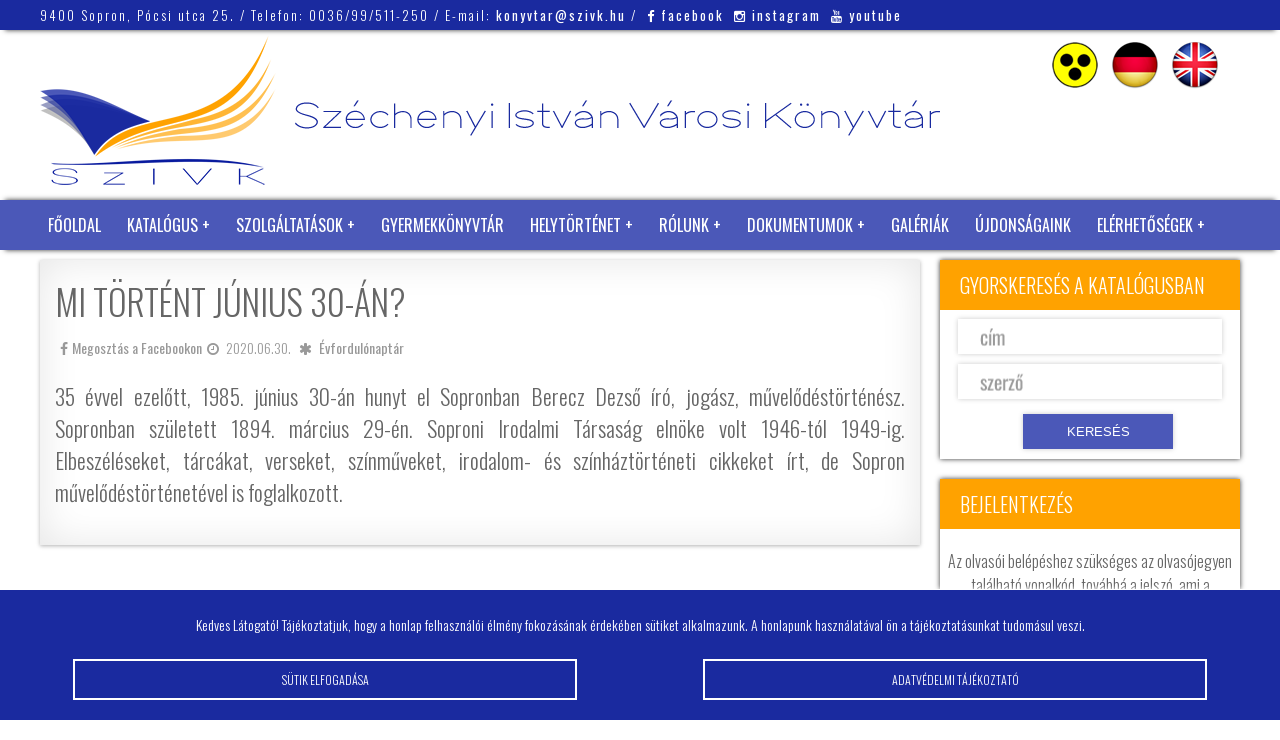

--- FILE ---
content_type: text/html; charset=UTF-8
request_url: https://www.szivk.hu/mi-tortent-junius-30-an-4/
body_size: 11390
content:
 
 

<!DOCTYPE html PUBLIC "-//W3C//DTD XHTML 1.0 Transitional//EN" "http://www.w3.org/TR/xhtml1/DTD/xhtml1-transitional.dtd">
<html xmlns="http://www.w3.org/1999/xhtml">
<head>
<title>Mi történt június 30-án? &#8211;  Széchenyi István Városi Könyvtár SOPRON</title>
<meta http-equiv="Content-Type" content="text/html; charset=utf-8" />
<meta name="description" content="35 évvel ezelőtt, 1985. június 30-án hunyt el Sopronban Berecz Dezső író, jogász, művelődéstörténész. Sopronban született 1894. március 29-én. Soproni Irodalmi Társaság elnöke volt 1946-tól 1949-ig. Elbeszéléseket, tárcákat, verseket, színműveket, irodalom- és színháztörténeti cikkeket írt," />
<meta name="viewport" content="width=device-width, initial-scale=1.0"/>
<meta name="theme-color" content="#1A2A9F"/>
<meta name="msapplication-navbutton-color" content="#1A2A9F"/>
<meta name="apple-mobile-web-app-status-bar-style" content="#1A2A9F"/>
<meta http-equiv="Cache-Control" content="no-cache, no-store, must-revalidate" />
<meta http-equiv="Pragma" content="no-cache" />
<meta http-equiv="Expires" content="0" />
<meta name="Content-Language" content="hu" />
<link rel="shortcut icon" href="https://www.szivk.hu/wp-content/themes/szivk.hu/images/favicon.ico" />
<link rel="icon" href="https://www.szivk.hu/wp-content/themes/szivk.hu/images/favicon.ico" />
<link id="style-link" rel="stylesheet" href="https://www.szivk.hu/wp-content/themes/szivk.hu/style.css">
<script type="text/javascript">
        // Function to set the stylesheet based on the user preference stored in a cookie
        function setStylesheet() {
            var stylesheet = document.getElementById("style-link");
            var preferredStyle = getCookie("preferredStyle");

            if (preferredStyle === "akadalymentes") {
                stylesheet.href = "https://www.szivk.hu/wp-content/themes/szivk.hu/akadalymentes.css";
            } else {
                stylesheet.href = "https://www.szivk.hu/wp-content/themes/szivk.hu/style.css";
            }
        }

        // Function to get the value of a cookie
        function getCookie(name) {
            var value = "; " + document.cookie;
            var parts = value.split("; " + name + "=");
            if (parts.length === 2) return parts.pop().split(";").shift();
        }

        // Call the function to set the stylesheet on page load
        setStylesheet();

function changeStylesheet() {
    var preferredStyle = getCookie("preferredStyle");

    // If the preferred style is currently akadalymentes, switch to default style
    if (preferredStyle === "akadalymentes") {
        document.cookie = "preferredStyle=; expires=Thu, 01 Jan 1970 00:00:00 UTC; path=/;";
    } else {
        // Otherwise, switch to akadalymentes style
        document.cookie = "preferredStyle=akadalymentes; expires=Fri, 31 Dec 9999 23:59:59 GMT; path=/;";
    }

    // Update the stylesheet
    setStylesheet();
}

</script>
<script type="text/javascript" src="https://code.jquery.com/jquery-latest.js"></script>
<script type="text/javascript" src="https://www.szivk.hu/wp-content/themes/szivk.hu/js/waypoints.min.js"></script>
<script type="text/javascript" src="https://www.szivk.hu/wp-content/themes/szivk.hu/js/jquery.counterup.min.js"></script>
<script type="text/javascript">
    jQuery(document).ready(function( $ ) {
        $('.counter_elem_num').counterUp({
            delay: 10,
            time: 1000
        });
    });
</script>


<meta property="og:url" content="https://www.szivk.hu/mi-tortent-junius-30-an-4/"/>
<meta property="og:title" content="Mi történt június 30-án?" />
<meta property="og:description" content="35 évvel ezelőtt, 1985. június 30-án hunyt el Sopronban Berecz Dezső író, jogász, művelődéstörténész. Sopronban született 1894. március 29-én. Soproni Irodalmi Társaság elnöke volt 1946-tól 1949-ig. Elbeszéléseket, tárcákat, verseket, színműveket, irodalom- és színháztörténeti cikkeket írt," />
<meta property="og:type" content="article" />
<meta property="og:image" content="https://www.szivk.hu/wp-content/themes/szivk.hu/images/empty.jpg" />


<meta name='robots' content='max-image-preview:large' />
<link rel='dns-prefetch' href='//cdn.jsdelivr.net' />
<link rel="alternate" title="oEmbed (JSON)" type="application/json+oembed" href="https://www.szivk.hu/wp-json/oembed/1.0/embed?url=https%3A%2F%2Fwww.szivk.hu%2Fmi-tortent-junius-30-an-4%2F" />
<link rel="alternate" title="oEmbed (XML)" type="text/xml+oembed" href="https://www.szivk.hu/wp-json/oembed/1.0/embed?url=https%3A%2F%2Fwww.szivk.hu%2Fmi-tortent-junius-30-an-4%2F&#038;format=xml" />
<style id='wp-img-auto-sizes-contain-inline-css' type='text/css'>
img:is([sizes=auto i],[sizes^="auto," i]){contain-intrinsic-size:3000px 1500px}
/*# sourceURL=wp-img-auto-sizes-contain-inline-css */
</style>
<style id='wp-block-library-inline-css' type='text/css'>
:root{--wp-block-synced-color:#7a00df;--wp-block-synced-color--rgb:122,0,223;--wp-bound-block-color:var(--wp-block-synced-color);--wp-editor-canvas-background:#ddd;--wp-admin-theme-color:#007cba;--wp-admin-theme-color--rgb:0,124,186;--wp-admin-theme-color-darker-10:#006ba1;--wp-admin-theme-color-darker-10--rgb:0,107,160.5;--wp-admin-theme-color-darker-20:#005a87;--wp-admin-theme-color-darker-20--rgb:0,90,135;--wp-admin-border-width-focus:2px}@media (min-resolution:192dpi){:root{--wp-admin-border-width-focus:1.5px}}.wp-element-button{cursor:pointer}:root .has-very-light-gray-background-color{background-color:#eee}:root .has-very-dark-gray-background-color{background-color:#313131}:root .has-very-light-gray-color{color:#eee}:root .has-very-dark-gray-color{color:#313131}:root .has-vivid-green-cyan-to-vivid-cyan-blue-gradient-background{background:linear-gradient(135deg,#00d084,#0693e3)}:root .has-purple-crush-gradient-background{background:linear-gradient(135deg,#34e2e4,#4721fb 50%,#ab1dfe)}:root .has-hazy-dawn-gradient-background{background:linear-gradient(135deg,#faaca8,#dad0ec)}:root .has-subdued-olive-gradient-background{background:linear-gradient(135deg,#fafae1,#67a671)}:root .has-atomic-cream-gradient-background{background:linear-gradient(135deg,#fdd79a,#004a59)}:root .has-nightshade-gradient-background{background:linear-gradient(135deg,#330968,#31cdcf)}:root .has-midnight-gradient-background{background:linear-gradient(135deg,#020381,#2874fc)}:root{--wp--preset--font-size--normal:16px;--wp--preset--font-size--huge:42px}.has-regular-font-size{font-size:1em}.has-larger-font-size{font-size:2.625em}.has-normal-font-size{font-size:var(--wp--preset--font-size--normal)}.has-huge-font-size{font-size:var(--wp--preset--font-size--huge)}.has-text-align-center{text-align:center}.has-text-align-left{text-align:left}.has-text-align-right{text-align:right}.has-fit-text{white-space:nowrap!important}#end-resizable-editor-section{display:none}.aligncenter{clear:both}.items-justified-left{justify-content:flex-start}.items-justified-center{justify-content:center}.items-justified-right{justify-content:flex-end}.items-justified-space-between{justify-content:space-between}.screen-reader-text{border:0;clip-path:inset(50%);height:1px;margin:-1px;overflow:hidden;padding:0;position:absolute;width:1px;word-wrap:normal!important}.screen-reader-text:focus{background-color:#ddd;clip-path:none;color:#444;display:block;font-size:1em;height:auto;left:5px;line-height:normal;padding:15px 23px 14px;text-decoration:none;top:5px;width:auto;z-index:100000}html :where(.has-border-color){border-style:solid}html :where([style*=border-top-color]){border-top-style:solid}html :where([style*=border-right-color]){border-right-style:solid}html :where([style*=border-bottom-color]){border-bottom-style:solid}html :where([style*=border-left-color]){border-left-style:solid}html :where([style*=border-width]){border-style:solid}html :where([style*=border-top-width]){border-top-style:solid}html :where([style*=border-right-width]){border-right-style:solid}html :where([style*=border-bottom-width]){border-bottom-style:solid}html :where([style*=border-left-width]){border-left-style:solid}html :where(img[class*=wp-image-]){height:auto;max-width:100%}:where(figure){margin:0 0 1em}html :where(.is-position-sticky){--wp-admin--admin-bar--position-offset:var(--wp-admin--admin-bar--height,0px)}@media screen and (max-width:600px){html :where(.is-position-sticky){--wp-admin--admin-bar--position-offset:0px}}

/*# sourceURL=wp-block-library-inline-css */
</style><style id='global-styles-inline-css' type='text/css'>
:root{--wp--preset--aspect-ratio--square: 1;--wp--preset--aspect-ratio--4-3: 4/3;--wp--preset--aspect-ratio--3-4: 3/4;--wp--preset--aspect-ratio--3-2: 3/2;--wp--preset--aspect-ratio--2-3: 2/3;--wp--preset--aspect-ratio--16-9: 16/9;--wp--preset--aspect-ratio--9-16: 9/16;--wp--preset--color--black: #000000;--wp--preset--color--cyan-bluish-gray: #abb8c3;--wp--preset--color--white: #ffffff;--wp--preset--color--pale-pink: #f78da7;--wp--preset--color--vivid-red: #cf2e2e;--wp--preset--color--luminous-vivid-orange: #ff6900;--wp--preset--color--luminous-vivid-amber: #fcb900;--wp--preset--color--light-green-cyan: #7bdcb5;--wp--preset--color--vivid-green-cyan: #00d084;--wp--preset--color--pale-cyan-blue: #8ed1fc;--wp--preset--color--vivid-cyan-blue: #0693e3;--wp--preset--color--vivid-purple: #9b51e0;--wp--preset--gradient--vivid-cyan-blue-to-vivid-purple: linear-gradient(135deg,rgb(6,147,227) 0%,rgb(155,81,224) 100%);--wp--preset--gradient--light-green-cyan-to-vivid-green-cyan: linear-gradient(135deg,rgb(122,220,180) 0%,rgb(0,208,130) 100%);--wp--preset--gradient--luminous-vivid-amber-to-luminous-vivid-orange: linear-gradient(135deg,rgb(252,185,0) 0%,rgb(255,105,0) 100%);--wp--preset--gradient--luminous-vivid-orange-to-vivid-red: linear-gradient(135deg,rgb(255,105,0) 0%,rgb(207,46,46) 100%);--wp--preset--gradient--very-light-gray-to-cyan-bluish-gray: linear-gradient(135deg,rgb(238,238,238) 0%,rgb(169,184,195) 100%);--wp--preset--gradient--cool-to-warm-spectrum: linear-gradient(135deg,rgb(74,234,220) 0%,rgb(151,120,209) 20%,rgb(207,42,186) 40%,rgb(238,44,130) 60%,rgb(251,105,98) 80%,rgb(254,248,76) 100%);--wp--preset--gradient--blush-light-purple: linear-gradient(135deg,rgb(255,206,236) 0%,rgb(152,150,240) 100%);--wp--preset--gradient--blush-bordeaux: linear-gradient(135deg,rgb(254,205,165) 0%,rgb(254,45,45) 50%,rgb(107,0,62) 100%);--wp--preset--gradient--luminous-dusk: linear-gradient(135deg,rgb(255,203,112) 0%,rgb(199,81,192) 50%,rgb(65,88,208) 100%);--wp--preset--gradient--pale-ocean: linear-gradient(135deg,rgb(255,245,203) 0%,rgb(182,227,212) 50%,rgb(51,167,181) 100%);--wp--preset--gradient--electric-grass: linear-gradient(135deg,rgb(202,248,128) 0%,rgb(113,206,126) 100%);--wp--preset--gradient--midnight: linear-gradient(135deg,rgb(2,3,129) 0%,rgb(40,116,252) 100%);--wp--preset--font-size--small: 13px;--wp--preset--font-size--medium: 20px;--wp--preset--font-size--large: 36px;--wp--preset--font-size--x-large: 42px;--wp--preset--spacing--20: 0.44rem;--wp--preset--spacing--30: 0.67rem;--wp--preset--spacing--40: 1rem;--wp--preset--spacing--50: 1.5rem;--wp--preset--spacing--60: 2.25rem;--wp--preset--spacing--70: 3.38rem;--wp--preset--spacing--80: 5.06rem;--wp--preset--shadow--natural: 6px 6px 9px rgba(0, 0, 0, 0.2);--wp--preset--shadow--deep: 12px 12px 50px rgba(0, 0, 0, 0.4);--wp--preset--shadow--sharp: 6px 6px 0px rgba(0, 0, 0, 0.2);--wp--preset--shadow--outlined: 6px 6px 0px -3px rgb(255, 255, 255), 6px 6px rgb(0, 0, 0);--wp--preset--shadow--crisp: 6px 6px 0px rgb(0, 0, 0);}:where(.is-layout-flex){gap: 0.5em;}:where(.is-layout-grid){gap: 0.5em;}body .is-layout-flex{display: flex;}.is-layout-flex{flex-wrap: wrap;align-items: center;}.is-layout-flex > :is(*, div){margin: 0;}body .is-layout-grid{display: grid;}.is-layout-grid > :is(*, div){margin: 0;}:where(.wp-block-columns.is-layout-flex){gap: 2em;}:where(.wp-block-columns.is-layout-grid){gap: 2em;}:where(.wp-block-post-template.is-layout-flex){gap: 1.25em;}:where(.wp-block-post-template.is-layout-grid){gap: 1.25em;}.has-black-color{color: var(--wp--preset--color--black) !important;}.has-cyan-bluish-gray-color{color: var(--wp--preset--color--cyan-bluish-gray) !important;}.has-white-color{color: var(--wp--preset--color--white) !important;}.has-pale-pink-color{color: var(--wp--preset--color--pale-pink) !important;}.has-vivid-red-color{color: var(--wp--preset--color--vivid-red) !important;}.has-luminous-vivid-orange-color{color: var(--wp--preset--color--luminous-vivid-orange) !important;}.has-luminous-vivid-amber-color{color: var(--wp--preset--color--luminous-vivid-amber) !important;}.has-light-green-cyan-color{color: var(--wp--preset--color--light-green-cyan) !important;}.has-vivid-green-cyan-color{color: var(--wp--preset--color--vivid-green-cyan) !important;}.has-pale-cyan-blue-color{color: var(--wp--preset--color--pale-cyan-blue) !important;}.has-vivid-cyan-blue-color{color: var(--wp--preset--color--vivid-cyan-blue) !important;}.has-vivid-purple-color{color: var(--wp--preset--color--vivid-purple) !important;}.has-black-background-color{background-color: var(--wp--preset--color--black) !important;}.has-cyan-bluish-gray-background-color{background-color: var(--wp--preset--color--cyan-bluish-gray) !important;}.has-white-background-color{background-color: var(--wp--preset--color--white) !important;}.has-pale-pink-background-color{background-color: var(--wp--preset--color--pale-pink) !important;}.has-vivid-red-background-color{background-color: var(--wp--preset--color--vivid-red) !important;}.has-luminous-vivid-orange-background-color{background-color: var(--wp--preset--color--luminous-vivid-orange) !important;}.has-luminous-vivid-amber-background-color{background-color: var(--wp--preset--color--luminous-vivid-amber) !important;}.has-light-green-cyan-background-color{background-color: var(--wp--preset--color--light-green-cyan) !important;}.has-vivid-green-cyan-background-color{background-color: var(--wp--preset--color--vivid-green-cyan) !important;}.has-pale-cyan-blue-background-color{background-color: var(--wp--preset--color--pale-cyan-blue) !important;}.has-vivid-cyan-blue-background-color{background-color: var(--wp--preset--color--vivid-cyan-blue) !important;}.has-vivid-purple-background-color{background-color: var(--wp--preset--color--vivid-purple) !important;}.has-black-border-color{border-color: var(--wp--preset--color--black) !important;}.has-cyan-bluish-gray-border-color{border-color: var(--wp--preset--color--cyan-bluish-gray) !important;}.has-white-border-color{border-color: var(--wp--preset--color--white) !important;}.has-pale-pink-border-color{border-color: var(--wp--preset--color--pale-pink) !important;}.has-vivid-red-border-color{border-color: var(--wp--preset--color--vivid-red) !important;}.has-luminous-vivid-orange-border-color{border-color: var(--wp--preset--color--luminous-vivid-orange) !important;}.has-luminous-vivid-amber-border-color{border-color: var(--wp--preset--color--luminous-vivid-amber) !important;}.has-light-green-cyan-border-color{border-color: var(--wp--preset--color--light-green-cyan) !important;}.has-vivid-green-cyan-border-color{border-color: var(--wp--preset--color--vivid-green-cyan) !important;}.has-pale-cyan-blue-border-color{border-color: var(--wp--preset--color--pale-cyan-blue) !important;}.has-vivid-cyan-blue-border-color{border-color: var(--wp--preset--color--vivid-cyan-blue) !important;}.has-vivid-purple-border-color{border-color: var(--wp--preset--color--vivid-purple) !important;}.has-vivid-cyan-blue-to-vivid-purple-gradient-background{background: var(--wp--preset--gradient--vivid-cyan-blue-to-vivid-purple) !important;}.has-light-green-cyan-to-vivid-green-cyan-gradient-background{background: var(--wp--preset--gradient--light-green-cyan-to-vivid-green-cyan) !important;}.has-luminous-vivid-amber-to-luminous-vivid-orange-gradient-background{background: var(--wp--preset--gradient--luminous-vivid-amber-to-luminous-vivid-orange) !important;}.has-luminous-vivid-orange-to-vivid-red-gradient-background{background: var(--wp--preset--gradient--luminous-vivid-orange-to-vivid-red) !important;}.has-very-light-gray-to-cyan-bluish-gray-gradient-background{background: var(--wp--preset--gradient--very-light-gray-to-cyan-bluish-gray) !important;}.has-cool-to-warm-spectrum-gradient-background{background: var(--wp--preset--gradient--cool-to-warm-spectrum) !important;}.has-blush-light-purple-gradient-background{background: var(--wp--preset--gradient--blush-light-purple) !important;}.has-blush-bordeaux-gradient-background{background: var(--wp--preset--gradient--blush-bordeaux) !important;}.has-luminous-dusk-gradient-background{background: var(--wp--preset--gradient--luminous-dusk) !important;}.has-pale-ocean-gradient-background{background: var(--wp--preset--gradient--pale-ocean) !important;}.has-electric-grass-gradient-background{background: var(--wp--preset--gradient--electric-grass) !important;}.has-midnight-gradient-background{background: var(--wp--preset--gradient--midnight) !important;}.has-small-font-size{font-size: var(--wp--preset--font-size--small) !important;}.has-medium-font-size{font-size: var(--wp--preset--font-size--medium) !important;}.has-large-font-size{font-size: var(--wp--preset--font-size--large) !important;}.has-x-large-font-size{font-size: var(--wp--preset--font-size--x-large) !important;}
/*# sourceURL=global-styles-inline-css */
</style>

<style id='classic-theme-styles-inline-css' type='text/css'>
/*! This file is auto-generated */
.wp-block-button__link{color:#fff;background-color:#32373c;border-radius:9999px;box-shadow:none;text-decoration:none;padding:calc(.667em + 2px) calc(1.333em + 2px);font-size:1.125em}.wp-block-file__button{background:#32373c;color:#fff;text-decoration:none}
/*# sourceURL=/wp-includes/css/classic-themes.min.css */
</style>
<link rel='stylesheet' id='twdcbpw-css' href='https://www.szivk.hu/wp-content/plugins/twd-cookie-based-popup-window/twd-cookie-based-popup-window.css?ver=bfe4fd66731fbaf5f222c8f619b6e5f3' type='text/css' media='all' />
<link rel='stylesheet' id='fancybox-css-css' href='https://cdn.jsdelivr.net/gh/fancyapps/fancybox@3.5.7/dist/jquery.fancybox.min.css?ver=bfe4fd66731fbaf5f222c8f619b6e5f3' type='text/css' media='all' />
<link rel='stylesheet' id='twdscb-css' href='https://www.szivk.hu/wp-content/plugins/twd-simple-cookie-bar/twd-simple-cookie-bar.css?ver=bfe4fd66731fbaf5f222c8f619b6e5f3' type='text/css' media='all' />
<link rel='stylesheet' id='wp-pagenavi-css' href='https://www.szivk.hu/wp-content/plugins/wp-pagenavi/pagenavi-css.css?ver=2.70' type='text/css' media='all' />
<script type="text/javascript" src="https://www.szivk.hu/wp-includes/js/jquery/jquery.min.js?ver=3.7.1" id="jquery-core-js"></script>
<script type="text/javascript" src="https://www.szivk.hu/wp-includes/js/jquery/jquery-migrate.min.js?ver=3.4.1" id="jquery-migrate-js"></script>
<link rel="https://api.w.org/" href="https://www.szivk.hu/wp-json/" /><link rel="alternate" title="JSON" type="application/json" href="https://www.szivk.hu/wp-json/wp/v2/posts/87305" /><link rel="EditURI" type="application/rsd+xml" title="RSD" href="https://www.szivk.hu/xmlrpc.php?rsd" />
<link rel="canonical" href="https://www.szivk.hu/mi-tortent-junius-30-an-4/" />
<link rel='shortlink' href='https://www.szivk.hu/?p=87305' />
<script type="text/javascript">
$(document).ready(function(){
    $("#twd_popup_window").cookieBar()
}),
$.fn.cookieBar=function(a){
    var b=$.extend({
        closeButton: "none",
        hideOnClose: !0,
        secure: !1,
        path: "/",
        domain: "",
        name: "szivkhu",
        expiresSeconds: 1 // Assume this value is now in seconds
    }, a);
    
    return this.each(function(){
        var a = $(this);
        a.hide();
        "none" == b.closeButton && (a.append(""), $.extend(b, {closeButton: ".close"}));
        "hide" != $.cookie(b.name) && a.show();
        a.find(b.closeButton).click(function(){
            if (b.hideOnClose) a.hide();
            var expiresDate = new Date();
            expiresDate.setTime(expiresDate.getTime() + (b.expiresSeconds * 1000)); // Convert seconds to milliseconds
            $.cookie(b.name, "hide", {path: b.path, secure: b.secure, domain: b.domain, expires: expiresDate});
            a.trigger("close");
            return !1;
        });
    });
},
function($){
    $.cookie = function(e, b, a){
        if (arguments.length > 1 && (!/Object/.test(Object.prototype.toString.call(b)) || null == b)){
            if (a = $.extend({}, a), null == b && (a.expires = -1), "number" == typeof a.expires){
                var i = a.expires,
                    f = a.expires = new Date;
                f.setTime(f.getTime() + i); // Use setTime instead of setDate for milliseconds
            }
            return b = String(b), document.cookie = [
                encodeURIComponent(e), "=", a.raw ? b : encodeURIComponent(b),
                a.expires ? "; expires=" + a.expires.toUTCString() : "",
                a.path ? "; path=" + a.path : "",
                a.domain ? "; domain=" + a.domain : "",
                a.secure ? "; secure" : ""
            ].join("");
        }
        for (var c, g = (a = b || {}).raw ? function(a){return a} : decodeURIComponent, h = document.cookie.split("; "), d = 0; c = h[d] && h[d].split("="); d++)
            if (g(c[0]) === e) return g(c[1] || "");
        return null;
    }
}(jQuery);
</script>
<style type="text/css">
#twd_popup_window {
	background-color: #2276bf;
	color: #ffffff;
}
.close {border: 1px solid #ffffff}
.close:before, .close:after {background-color: #ffffff}
</style>
<script type="text/javascript">
  jQuery(document).ready(function($) {
    function hideCookieBar() {
      $("#twd_cookie_bar").hide();
      $.cookie('twdscb', 'hide', { path: '/', expires: 30 });
    }

    if ($.cookie('twdscb') !== 'hide') {
      $("#twd_cookie_bar").show();
    }

    $("#twd_cookie_bar .twd_cookie_bar_close").click(function() {
      hideCookieBar();
    });

    $("#twd_cookie_bar .twd_cookie_bar_button").click(function() {
      hideCookieBar();
    });
  });

  (function($) {
    $.cookie = function(name, value, options) {
      if (typeof value !== 'undefined') {
        options = options || {};
        if (value === null) {
          value = '';
          options.expires = -1;
        }
        var expires = '';
        if (options.expires && (typeof options.expires === 'number' || options.expires.toUTCString)) {
          var date;
          if (typeof options.expires === 'number') {
            date = new Date();
            date.setTime(date.getTime() + (options.expires * 24 * 60 * 60 * 1000));
          } else {
            date = options.expires;
          }
          expires = '; expires=' + date.toUTCString();
        }
        var path = options.path ? '; path=' + options.path : '';
        var domain = options.domain ? '; domain=' + options.domain : '';
        var secure = options.secure ? '; secure' : '';
        document.cookie = [name, '=', encodeURIComponent(value), expires, path, domain, secure].join('');
      } else {
        var cookieValue = null;
        if (document.cookie && document.cookie !== '') {
          var cookies = document.cookie.split(';');
          for (var i = 0; i < cookies.length; i++) {
            var cookie = $.trim(cookies[i]);
            if (cookie.substring(0, name.length + 1) === (name + '=')) {
              cookieValue = decodeURIComponent(cookie.substring(name.length + 1));
              break;
            }
          }
        }
        return cookieValue;
      }
    };
  })(jQuery);
</script>
<style type="text/css">
  #twd_cookie_bar {
    display: none; /* Add this line to hide the cookie bar by default */
    background-color: #1a2a9f;
    color: #ffffff;
    border-top: 1px solid #ffffff;
    box-shadow: 0 -5px 5px -5px #ffffff;
  }
  .twd_cookie_bar_button {
    color: #ffffff;
    border: 2px solid #ffffff;
  }
  .twd_cookie_bar_button:nth-of-type(1):before,
  .twd_cookie_bar_button:nth-of-type(1):after,
  .twd_cookie_bar_button:nth-of-type(1) .inner:before,
  .twd_cookie_bar_button:nth-of-type(1) .inner:after,
  .twd_cookie_bar_button:nth-of-type(2):before,
  .twd_cookie_bar_button:nth-of-type(2):after,
  .twd_cookie_bar_button:nth-of-type(2) .inner:before,
  .twd_cookie_bar_button:nth-of-type(2) .inner:after,
  .twd_cookie_bar_button:nth-of-type(3):before,
  .twd_cookie_bar_button:nth-of-type(3):after,
  .twd_cookie_bar_button:nth-of-type(3) .inner:before,
  .twd_cookie_bar_button:nth-of-type(3) .inner:after {
    background-color: #ffffff;
  }
</style>
<!-- Analytics by WP Statistics - https://wp-statistics.com -->
</head>

<body>
<div id="top"></div>


<div class="mobil">
<div id="mobil-menu-toggle"><a href="https://www.szivk.hu"><img src="https://www.szivk.hu/wp-content/themes/szivk.hu/images/mobillogo.png"  alt="" /></a>

<div id="menu-toggle">Menu</div>
<ul id="navigation">
<li id="menu-item-58238" class="menu-item menu-item-type-custom menu-item-object-custom menu-item-home menu-item-58238"><a href="http://www.szivk.hu/">Főoldal</a></li>
<li id="menu-item-58239" class="menu-item menu-item-type-custom menu-item-object-custom menu-item-has-children menu-item-58239"><a href="#">Katalógus</a>
<ul class="sub-menu">
	<li id="menu-item-58240" class="menu-item menu-item-type-custom menu-item-object-custom menu-item-58240"><a target="_blank" href="https://katalogus.szivk.hu/">SZIVK katalógus</a></li>
	<li id="menu-item-64954" class="menu-item menu-item-type-post_type menu-item-object-page menu-item-64954"><a href="https://www.szivk.hu/adatbazisok/">Adatbázisok az interneten</a></li>
</ul>
</li>
<li id="menu-item-58248" class="menu-item menu-item-type-post_type menu-item-object-page menu-item-has-children menu-item-58248"><a href="https://www.szivk.hu/szolgaltatasaink/">Szolgáltatások</a>
<ul class="sub-menu">
	<li id="menu-item-58249" class="menu-item menu-item-type-post_type menu-item-object-page menu-item-58249"><a href="https://www.szivk.hu/szolgaltatasaink/konyvtari-dijak-es-szolgaltatasok/">Könyvtári díjak és szolgáltatások</a></li>
	<li id="menu-item-92964" class="menu-item menu-item-type-post_type menu-item-object-page menu-item-92964"><a href="https://www.szivk.hu/szolgaltatasaink/letoltheto-konyvtarismerteto/">Letölthető könyvtárismertető</a></li>
	<li id="menu-item-111081" class="menu-item menu-item-type-custom menu-item-object-custom menu-item-111081"><a target="_blank" href="https://ifi.szivk.hu/">Ifjúsági Könyvtár</a></li>
	<li id="menu-item-58246" class="menu-item menu-item-type-post_type menu-item-object-page menu-item-privacy-policy menu-item-58246"><a rel="privacy-policy" href="https://www.szivk.hu/a-konyvtar/szabalyzatok/">Szabályzatok</a></li>
	<li id="menu-item-116537" class="menu-item menu-item-type-post_type menu-item-object-page menu-item-116537"><a href="https://www.szivk.hu/szolgaltatasaink/javaslat/">Beszerzési javaslat könyvtárunk állományában nem található könyvekre</a></li>
</ul>
</li>
<li id="menu-item-58257" class="menu-item menu-item-type-custom menu-item-object-custom menu-item-58257"><a target="_blank" href="http://ifi.szivk.hu/">Gyermekkönyvtár</a></li>
<li id="menu-item-58258" class="menu-item menu-item-type-custom menu-item-object-custom menu-item-has-children menu-item-58258"><a href="#">Helytörténet</a>
<ul class="sub-menu">
	<li id="menu-item-58259" class="menu-item menu-item-type-taxonomy menu-item-object-category current-post-ancestor current-menu-parent current-post-parent menu-item-58259"><a href="https://www.szivk.hu/category/evfordulonaptar/">Évfordulók</a></li>
	<li id="menu-item-66617" class="menu-item menu-item-type-taxonomy menu-item-object-category menu-item-66617"><a href="https://www.szivk.hu/category/helytortenet-nevtar/">Névtár</a></li>
	<li id="menu-item-97020" class="menu-item menu-item-type-post_type menu-item-object-page menu-item-97020"><a href="https://www.szivk.hu/online-konyvtar/sopron-dijazottai/">Sopron város díszpolgárai</a></li>
	<li id="menu-item-64941" class="menu-item menu-item-type-post_type menu-item-object-page menu-item-64941"><a href="https://www.szivk.hu/online-konyvtar/muzealis-konyvek/">Muzeális könyvek</a></li>
	<li id="menu-item-99097" class="menu-item menu-item-type-post_type menu-item-object-page menu-item-99097"><a href="https://www.szivk.hu/helyorteneti-folyoiratok/">Helytörténeti folyóiratok</a></li>
	<li id="menu-item-80960" class="menu-item menu-item-type-post_type menu-item-object-page menu-item-80960"><a href="https://www.szivk.hu/online-konyvtar/onkormanyzati-lapok/">Önkormányzati Lapok</a></li>
	<li id="menu-item-64944" class="menu-item menu-item-type-post_type menu-item-object-page menu-item-64944"><a href="https://www.szivk.hu/online-konyvtar/helytorteneti-orak/">Helytörténeti órák</a></li>
	<li id="menu-item-90074" class="menu-item menu-item-type-post_type menu-item-object-page menu-item-90074"><a href="https://www.szivk.hu/csaladfakutatas/">Családfakutatás</a></li>
	<li id="menu-item-102519" class="menu-item menu-item-type-post_type menu-item-object-page menu-item-102519"><a href="https://www.szivk.hu/ajanlo-a-jaras-varosainak-falvainak-kutatasahoz/">Irodalom ajánló a járás városainak, falvainak kutatásához</a></li>
	<li id="menu-item-76809" class="menu-item menu-item-type-post_type menu-item-object-page menu-item-76809"><a href="https://www.szivk.hu/online-konyvtar/helytorteneti-orak/mondja-el-velemenyet/">Mondja el véleményét!</a></li>
</ul>
</li>
<li id="menu-item-58262" class="menu-item menu-item-type-post_type menu-item-object-page menu-item-has-children menu-item-58262"><a href="https://www.szivk.hu/a-konyvtar/">Rólunk</a>
<ul class="sub-menu">
	<li id="menu-item-58263" class="menu-item menu-item-type-post_type menu-item-object-page menu-item-58263"><a href="https://www.szivk.hu/a-konyvtar/a-konyvtar-tortenete/">A könyvtár története</a></li>
	<li id="menu-item-58269" class="menu-item menu-item-type-post_type menu-item-object-page menu-item-58269"><a href="https://www.szivk.hu/a-konyvtar/nevadonkrol/">Névadónkról</a></li>
	<li id="menu-item-58265" class="menu-item menu-item-type-post_type menu-item-object-page menu-item-58265"><a href="https://www.szivk.hu/a-konyvtar/reszlegeink/">Részlegeink</a></li>
	<li id="menu-item-58267" class="menu-item menu-item-type-post_type menu-item-object-page menu-item-58267"><a href="https://www.szivk.hu/a-konyvtar/konyvtari-alapitvany/">Széchenyi István Könyvtári Alapítvány</a></li>
</ul>
</li>
<li id="menu-item-71742" class="menu-item menu-item-type-post_type menu-item-object-page menu-item-has-children menu-item-71742"><a href="https://www.szivk.hu/kozerdeku-adatok/">Dokumentumok</a>
<ul class="sub-menu">
	<li id="menu-item-71849" class="menu-item menu-item-type-post_type menu-item-object-page menu-item-71849"><a href="https://www.szivk.hu/kozerdeku-adatok/gazdalkodasi-adatok/">Gazdálkodási adatok</a></li>
	<li id="menu-item-71850" class="menu-item menu-item-type-post_type menu-item-object-page menu-item-71850"><a href="https://www.szivk.hu/kozerdeku-adatok/tevekenysegre-mukodesre-vonatkozo-adatok/">Tevékenységre, működésre vonatkozó dokumentumok</a></li>
</ul>
</li>
<li id="menu-item-65588" class="menu-item menu-item-type-taxonomy menu-item-object-category menu-item-65588"><a href="https://www.szivk.hu/category/galeria/">Galériák</a></li>
<li id="menu-item-64953" class="menu-item menu-item-type-post_type menu-item-object-page menu-item-64953"><a href="https://www.szivk.hu/uj-beszerzeseink/">Újdonságaink</a></li>
<li id="menu-item-58255" class="menu-item menu-item-type-post_type menu-item-object-page menu-item-has-children menu-item-58255"><a href="https://www.szivk.hu/a-konyvtar/elerhetosegek-es-nyitva-tartas/">Elérhetőségek</a>
<ul class="sub-menu">
	<li id="menu-item-70933" class="menu-item menu-item-type-post_type menu-item-object-page menu-item-70933"><a href="https://www.szivk.hu/a-konyvtar/elerhetosegek-es-nyitva-tartas/nyitvatartas/">Nyitvatartás</a></li>
	<li id="menu-item-64937" class="menu-item menu-item-type-post_type menu-item-object-page menu-item-64937"><a href="https://www.szivk.hu/a-konyvtar/elerhetosegek-es-nyitva-tartas/munkatarsaink/">Munkatársaink</a></li>
	<li id="menu-item-104492" class="menu-item menu-item-type-post_type menu-item-object-page menu-item-104492"><a href="https://www.szivk.hu/allaspalyazatok/">Álláspályázatok</a></li>
</ul>
</li>
<li id="menu-item-62019" class="menu-item menu-item-type-custom menu-item-object-custom menu-item-home menu-item-62019"><a href="http://www.szivk.hu/">magyar</a></li>
<li id="menu-item-88244" class="menu-item menu-item-type-post_type menu-item-object-page menu-item-88244"><a href="https://www.szivk.hu/english/about-us/">english</a></li>
<li id="menu-item-62021" class="menu-item menu-item-type-post_type menu-item-object-page menu-item-62021"><a href="https://www.szivk.hu/deutsch/die-bibliothek/">deutsch</a></li>
<li><a href="#" onclick="changeStylesheet()">akadálymentes verzió / normál verzió</a></li>
</ul>
  
</div>
</div>







<div id="header">
<div id="headertop"><div class="headertop">9400 Sopron, Pócsi utca 25. <!-- / nyitvatartás K: 10-18 Sze-Cs: 10-16 P: 10-18. Szo: 10-13.--> / Telefon: 0036/99/511-250  / E-mail: <a href="mailto:konyvtar@szivk.hu">konyvtar@szivk.hu</a> / <a href="https://www.facebook.com/szivk/" target="_blank"><i class="fa fa-facebook">&nbsp;</i>facebook</a> <a href="https://www.instagram.com/szivkt/" target="_blank"><i class="fa fa-instagram">&nbsp;</i>instagram</a> <a href="https://www.youtube.com/channel/UCkcvx-C8DWG2uGrP5bDpqgw" target="_blank"><i class="fa fa-youtube">&nbsp;</i>youtube</a></div></div>
<div id="logo"><div class="logo"><a href="https://www.szivk.hu"><img src="https://www.szivk.hu/wp-content/themes/szivk.hu/images/logo.png" alt="" /></a>

<div class="logoicons">
<script type="text/javascript">
function swapStyleSheet(sheet){
	document.getElementById('pagestyle').setAttribute('href', sheet);
}
</script>
<!-- <img onclick="swapStyleSheet('https://www.szivk.hu/wp-content/themes/szivk.hu/blind.css')" class="akadalymentes" src="https://www.szivk.hu/wp-content/themes/szivk.hu/images/akadalymentes.png" alt="" />-->

<a  onclick="changeStylesheet()"><img class="akadalymentes" src="https://www.szivk.hu/wp-content/themes/szivk.hu/images/akadalymentes.png" alt="" /></a>

<a href="https://www.szivk.hu/deutsch/die-bibliothek/"><img src="https://www.szivk.hu/wp-content/themes/szivk.hu/images/de.png" alt="" /></a> 
<a href="https://www.szivk.hu/english/about-us/"><img src="https://www.szivk.hu/wp-content/themes/szivk.hu/images/en.png" alt="" /></a> 



</div>

</div></div>
<div id="menu">
 <div class="menu">
  <ul>
<li class="menu-item menu-item-type-custom menu-item-object-custom menu-item-home menu-item-58238"><a href="http://www.szivk.hu/">Főoldal</a></li>
<li class="menu-item menu-item-type-custom menu-item-object-custom menu-item-has-children menu-item-58239"><a href="#">Katalógus</a>
<ul class="sub-menu">
	<li class="menu-item menu-item-type-custom menu-item-object-custom menu-item-58240"><a target="_blank" href="https://katalogus.szivk.hu/">SZIVK katalógus</a></li>
	<li class="menu-item menu-item-type-post_type menu-item-object-page menu-item-64954"><a href="https://www.szivk.hu/adatbazisok/">Adatbázisok az interneten</a></li>
</ul>
</li>
<li class="menu-item menu-item-type-post_type menu-item-object-page menu-item-has-children menu-item-58248"><a href="https://www.szivk.hu/szolgaltatasaink/">Szolgáltatások</a>
<ul class="sub-menu">
	<li class="menu-item menu-item-type-post_type menu-item-object-page menu-item-58249"><a href="https://www.szivk.hu/szolgaltatasaink/konyvtari-dijak-es-szolgaltatasok/">Könyvtári díjak és szolgáltatások</a></li>
	<li class="menu-item menu-item-type-post_type menu-item-object-page menu-item-92964"><a href="https://www.szivk.hu/szolgaltatasaink/letoltheto-konyvtarismerteto/">Letölthető könyvtárismertető</a></li>
	<li class="menu-item menu-item-type-custom menu-item-object-custom menu-item-111081"><a target="_blank" href="https://ifi.szivk.hu/">Ifjúsági Könyvtár</a></li>
	<li class="menu-item menu-item-type-post_type menu-item-object-page menu-item-privacy-policy menu-item-58246"><a rel="privacy-policy" href="https://www.szivk.hu/a-konyvtar/szabalyzatok/">Szabályzatok</a></li>
	<li class="menu-item menu-item-type-post_type menu-item-object-page menu-item-116537"><a href="https://www.szivk.hu/szolgaltatasaink/javaslat/">Beszerzési javaslat könyvtárunk állományában nem található könyvekre</a></li>
</ul>
</li>
<li class="menu-item menu-item-type-custom menu-item-object-custom menu-item-58257"><a target="_blank" href="http://ifi.szivk.hu/">Gyermekkönyvtár</a></li>
<li class="menu-item menu-item-type-custom menu-item-object-custom menu-item-has-children menu-item-58258"><a href="#">Helytörténet</a>
<ul class="sub-menu">
	<li class="menu-item menu-item-type-taxonomy menu-item-object-category current-post-ancestor current-menu-parent current-post-parent menu-item-58259"><a href="https://www.szivk.hu/category/evfordulonaptar/">Évfordulók</a></li>
	<li class="menu-item menu-item-type-taxonomy menu-item-object-category menu-item-66617"><a href="https://www.szivk.hu/category/helytortenet-nevtar/">Névtár</a></li>
	<li class="menu-item menu-item-type-post_type menu-item-object-page menu-item-97020"><a href="https://www.szivk.hu/online-konyvtar/sopron-dijazottai/">Sopron város díszpolgárai</a></li>
	<li class="menu-item menu-item-type-post_type menu-item-object-page menu-item-64941"><a href="https://www.szivk.hu/online-konyvtar/muzealis-konyvek/">Muzeális könyvek</a></li>
	<li class="menu-item menu-item-type-post_type menu-item-object-page menu-item-99097"><a href="https://www.szivk.hu/helyorteneti-folyoiratok/">Helytörténeti folyóiratok</a></li>
	<li class="menu-item menu-item-type-post_type menu-item-object-page menu-item-80960"><a href="https://www.szivk.hu/online-konyvtar/onkormanyzati-lapok/">Önkormányzati Lapok</a></li>
	<li class="menu-item menu-item-type-post_type menu-item-object-page menu-item-64944"><a href="https://www.szivk.hu/online-konyvtar/helytorteneti-orak/">Helytörténeti órák</a></li>
	<li class="menu-item menu-item-type-post_type menu-item-object-page menu-item-90074"><a href="https://www.szivk.hu/csaladfakutatas/">Családfakutatás</a></li>
	<li class="menu-item menu-item-type-post_type menu-item-object-page menu-item-102519"><a href="https://www.szivk.hu/ajanlo-a-jaras-varosainak-falvainak-kutatasahoz/">Irodalom ajánló a járás városainak, falvainak kutatásához</a></li>
	<li class="menu-item menu-item-type-post_type menu-item-object-page menu-item-76809"><a href="https://www.szivk.hu/online-konyvtar/helytorteneti-orak/mondja-el-velemenyet/">Mondja el véleményét!</a></li>
</ul>
</li>
<li class="menu-item menu-item-type-post_type menu-item-object-page menu-item-has-children menu-item-58262"><a href="https://www.szivk.hu/a-konyvtar/">Rólunk</a>
<ul class="sub-menu">
	<li class="menu-item menu-item-type-post_type menu-item-object-page menu-item-58263"><a href="https://www.szivk.hu/a-konyvtar/a-konyvtar-tortenete/">A könyvtár története</a></li>
	<li class="menu-item menu-item-type-post_type menu-item-object-page menu-item-58269"><a href="https://www.szivk.hu/a-konyvtar/nevadonkrol/">Névadónkról</a></li>
	<li class="menu-item menu-item-type-post_type menu-item-object-page menu-item-58265"><a href="https://www.szivk.hu/a-konyvtar/reszlegeink/">Részlegeink</a></li>
	<li class="menu-item menu-item-type-post_type menu-item-object-page menu-item-58267"><a href="https://www.szivk.hu/a-konyvtar/konyvtari-alapitvany/">Széchenyi István Könyvtári Alapítvány</a></li>
</ul>
</li>
<li class="menu-item menu-item-type-post_type menu-item-object-page menu-item-has-children menu-item-71742"><a href="https://www.szivk.hu/kozerdeku-adatok/">Dokumentumok</a>
<ul class="sub-menu">
	<li class="menu-item menu-item-type-post_type menu-item-object-page menu-item-71849"><a href="https://www.szivk.hu/kozerdeku-adatok/gazdalkodasi-adatok/">Gazdálkodási adatok</a></li>
	<li class="menu-item menu-item-type-post_type menu-item-object-page menu-item-71850"><a href="https://www.szivk.hu/kozerdeku-adatok/tevekenysegre-mukodesre-vonatkozo-adatok/">Tevékenységre, működésre vonatkozó dokumentumok</a></li>
</ul>
</li>
<li class="menu-item menu-item-type-taxonomy menu-item-object-category menu-item-65588"><a href="https://www.szivk.hu/category/galeria/">Galériák</a></li>
<li class="menu-item menu-item-type-post_type menu-item-object-page menu-item-64953"><a href="https://www.szivk.hu/uj-beszerzeseink/">Újdonságaink</a></li>
<li class="menu-item menu-item-type-post_type menu-item-object-page menu-item-has-children menu-item-58255"><a href="https://www.szivk.hu/a-konyvtar/elerhetosegek-es-nyitva-tartas/">Elérhetőségek</a>
<ul class="sub-menu">
	<li class="menu-item menu-item-type-post_type menu-item-object-page menu-item-70933"><a href="https://www.szivk.hu/a-konyvtar/elerhetosegek-es-nyitva-tartas/nyitvatartas/">Nyitvatartás</a></li>
	<li class="menu-item menu-item-type-post_type menu-item-object-page menu-item-64937"><a href="https://www.szivk.hu/a-konyvtar/elerhetosegek-es-nyitva-tartas/munkatarsaink/">Munkatársaink</a></li>
	<li class="menu-item menu-item-type-post_type menu-item-object-page menu-item-104492"><a href="https://www.szivk.hu/allaspalyazatok/">Álláspályázatok</a></li>
</ul>
</li>
 </ul>

 </div>
</div>
</div>

<div class="clear"></div>


<div id="content">
 





<div class="fleft">


 <div class="content">


  <h1>Mi történt június 30-án?</h1>
  <div class="meta"><a href="http://www.facebook.com/sharer.php?u=https://www.szivk.hu/mi-tortent-junius-30-an-4/&amp;t=szivk.hu" title="Megosztás a Facebookon" target="blank"><i class="fa fa-facebook">&nbsp;</i>Megosztás a Facebookon</a><i class="fa fa-clock-o">&nbsp;</i> 2020.06.30. <i class="fa fa-asterisk">&nbsp;</i> <a href="https://www.szivk.hu/category/evfordulonaptar/" rel="category tag">Évfordulónaptár</a></div>

<p align="justify">35 évvel ezelőtt, 1985. június 30-án hunyt el Sopronban Berecz Dezső író, jogász, művelődéstörténész. Sopronban született 1894. március 29-én. Soproni Irodalmi Társaság elnöke volt 1946-tól 1949-ig. Elbeszéléseket, tárcákat, verseket, színműveket, irodalom- és színháztörténeti cikkeket írt, de Sopron művelődéstörténetével is foglalkozott.</p>
  
     

 </div>
 
</div>
<!-- sidebar-->
<div class="sidebar">
  <div class="box">
    <h2>Gyorskeresés a katalógusban</h2>
    <div class="boxcontent">
    
<form method="POST" action="http://katalogus.szivk.hu/search?p_auth=kxJZT3a3&p_p_id=GenericSearch_WAR_akfweb&p_p_lifecycle=1&p_p_state=normal&p_p_mode=view&_GenericSearch_WAR_akfweb_searchType=advanced#displayResult">



<input type="text" name="term0" id="term0" class="quick_text_input cim"/><br />

<input type="text" name="term1" id="term1" class="quick_text_input szerzo"  /><br />

<input type="hidden" name="type0" id="type0" value="title">

<input type="hidden" name="type1" id="type1" value="author">

<input type="hidden" name="logic1" id="logic1" value="AND">

<input type="hidden" name="dbid" id="dbid" value="solr">

<input type="submit" value="Keresés">

</form>
    
    
    </div>
  </div>

  <div class="box"  onclick="window.open('https://katalogus.szivk.hu/','new_window');" style="cursor:pointer;">
    <h2>Bejelentkezés</h2>
    <div class="boxcontent">
<p align="center">Az olvasói belépéshez szükséges az olvasójegyen található vonalkód, továbbá a jelszó, ami a születési dátum nyolc számjeggyel, pl.: 20120821. A jelszó belépés után módosítható. </p>	
<form id="login_form" action='https://katalogus.szivk.hu/' target="_blank" method="post">
<!--  <input type="hidden" name="action" value="login"/> 
<input name="database" value="database" type="hidden"/>

 <input id="login_text" onclick="showOnScreenKeyboard('login_text', 'login_form')"
               class="quick_text_input vonalkod" name="barcode" type="text"><br />

<input id="login_password" onclick="showOnScreenKeyboard('login_password', 'login_form')"
               class="quick_text_input jelszo" name="password" type="password"> -->
	
 <input value="Belépés" type="submit"  class="quick_text_submit"/>
</form>   
 <div class="clear"></div>     

    </div>
  </div>

<div class="box">
    <h2>pályázatok</h2>
    <div class="boxcontent">
      <img src="https://www.szivk.hu/wp-content/themes/szivk.hu/images/tiop.jpg" alt="" class="szaz" /> 
      <img src="https://www.szivk.hu/wp-content/themes/szivk.hu/images/nka.jpg" alt="" class="szaz" /> </div>
  </div>
<div class="box">
    <h2>Keresés a honlapon</h2>
    <div class="boxcontent">
 
<form method="get" id="searchform" action="https://www.szivk.hu/">
<fieldset class="search">
	<input value="írja be akeresendő szót" onfocus="if(this.value==this.defaultValue)this.value='';" onblur="if(this.value=='')this.value=this.defaultValue;" type="text"  id="s" name="s" />
	<button class="btn">keresés</button>
</fieldset>
</form> 
 
    </div>
  </div>
<!-- 
-->
	

</div><div class="clear"></div>    
<!-- counter-->    
<div class="counter">

<div class="counter_elem">könyv<br /><span class="counter_elem_num">192034</span><strong>db</strong></div>
<div class="counter_elem">cd<br /><span class="counter_elem_num">4746</span><strong>db</strong></div>
<div class="counter_elem">dvd<br /><span class="counter_elem_num">6606</span><strong>db</strong></div>
<div class="counter_elem">diafilm<br /><span class="counter_elem_num">1535</span><strong>db</strong></div>
<div class="counter_elem">kotta<br /><span class="counter_elem_num">188</span><strong>db</strong></div>
<div class="counter_elem">hangoskönyv<br /><span class="counter_elem_num">1333</span><strong>db</strong></div>


</div>    
   
    
</div>
<div class="clear"></div>

<h1 class="themeswitch"><a href="#" onclick="changeStylesheet()">vissza a teljes verzióra</a></h1>
<div id="footer">
 <div class="footer">
<div class="footerrow1">
  <img src="https://www.szivk.hu/wp-content/themes/szivk.hu/images/footerlogo.png"  alt="" class="alignleft" />
  <p>9400 Sopron, Pócsi utca 25.<br />
  nyitva K: 10-18 Sze-Cs: 10-16 P: 10-18. Szo: 10-13.<br />
  Telefon: 0036/99/511-250 <br />
  Fax.: 0036/99/311-418 <br />
   E-mail: <a href="mailto:konyvtar@szivk.hu">konyvtar@szivk.hu</a><br />
  <a href="https://www.facebook.com/szivk/" target="_blank"><i class="fa fa-facebook">&nbsp;</i>facebook.com/szivk</a></p>
    
</div>    
    
<div class="footerrow2"><a href="#top"><img src="https://www.szivk.hu/wp-content/themes/szivk.hu/images/top.png"  alt="to top" /></a></div>




 
 
 
 </div>
</div>

 <div class="mobil"><a href="#top"><img  class="totopimage" src="https://www.szivk.hu/wp-content/themes/szivk.hu/images/totop.png"  alt="to top" border="0" /></a></div>  

<script type="text/javascript" src="https://www.szivk.hu/wp-content/themes/szivk.hu/js/scripts.js"></script>


  <script type="speculationrules">
{"prefetch":[{"source":"document","where":{"and":[{"href_matches":"/*"},{"not":{"href_matches":["/wp-*.php","/wp-admin/*","/wp-content/uploads/*","/wp-content/*","/wp-content/plugins/*","/wp-content/themes/szivk.hu/*","/*\\?(.+)"]}},{"not":{"selector_matches":"a[rel~=\"nofollow\"]"}},{"not":{"selector_matches":".no-prefetch, .no-prefetch a"}}]},"eagerness":"conservative"}]}
</script>
<div id="twd_popup_window"><p><a href="https://www.szivk.hu/wp-content/uploads/2025/12/Unnepi-nyitvataras_kozos_honlap-354x500.jpg"><img class="aligncenter" src="https://www.szivk.hu/wp-content/uploads/2025/12/Unnepi-nyitvataras_kozos_honlap-354x500.jpg" alt="" width="354" height="500" /></a></p>
<span class="close" onclick="document.getElementById('twd_popup_window').style.display='none'" ></span></div><script type="text/javascript">
var thumbnails = jQuery("a:has(img)").not(".nolightbox").not('.envira-gallery-link').not('.ngg-simplelightbox').filter(function () {
            return /\.(jpe?g|png|gif|mp4|webp|bmp)(\?[^/]*)*$/i.test(jQuery(this).attr('href'))
        });
		thumbnails.addClass("tigaman-fancybox").attr("data-fancybox","gallery").getTitle();
        iframeLinks.attr({ "data-fancybox":"gallery" }).getTitle();		
</script>
<div id="twd_cookie_bar"><p>Kedves Látogató! Tájékoztatjuk, hogy a honlap felhasználói élmény fokozásának érdekében sütiket alkalmazunk. A honlapunk használatával ön a tájékoztatásunkat tudomásul veszi.</p>

<div class="twd_cookie_bar_button_area">
<div class="twd_cookie_bar_button clockwise both twd_cookie_bar_close" onclick="document.getElementById('twd_cookie_bar').style.display='none'" >Sütik elfogadása<div class="inner"></div></div>
<div class="twd_cookie_bar_button clockwise both" onclick="location.href='https://www.szivk.hu/a-konyvtar/elerhetosegek-es-nyitva-tartas/adatvedelmi-tajekoztato/';">Adatvédelmi tájékoztató<div class="inner"></div>
</div>
</div>
</div><script type="text/javascript" src="https://cdn.jsdelivr.net/gh/fancyapps/fancybox@3.5.7/dist/jquery.fancybox.min.js?ver=3.5.7" id="fancybox-js-js"></script>
<script type="text/javascript" id="wp-statistics-tracker-js-extra">
/* <![CDATA[ */
var WP_Statistics_Tracker_Object = {"requestUrl":"https://www.szivk.hu/wp-json/wp-statistics/v2","ajaxUrl":"https://www.szivk.hu/wp-admin/admin-ajax.php","hitParams":{"wp_statistics_hit":1,"source_type":"post","source_id":87305,"search_query":"","signature":"5149332b032b6200b1d5aabc4a011988","endpoint":"hit"},"option":{"dntEnabled":"","bypassAdBlockers":false,"consentIntegration":{"name":null,"status":[]},"isPreview":false,"userOnline":false,"trackAnonymously":false,"isWpConsentApiActive":false,"consentLevel":"functional"},"isLegacyEventLoaded":"","customEventAjaxUrl":"https://www.szivk.hu/wp-admin/admin-ajax.php?action=wp_statistics_custom_event&nonce=3d879843ec","onlineParams":{"wp_statistics_hit":1,"source_type":"post","source_id":87305,"search_query":"","signature":"5149332b032b6200b1d5aabc4a011988","action":"wp_statistics_online_check"},"jsCheckTime":"60000"};
//# sourceURL=wp-statistics-tracker-js-extra
/* ]]> */
</script>
<script type="text/javascript" src="https://www.szivk.hu/wp-content/plugins/wp-statistics/assets/js/tracker.js?ver=14.16" id="wp-statistics-tracker-js"></script>
</body>
</html>

--- FILE ---
content_type: text/css
request_url: https://www.szivk.hu/wp-content/themes/szivk.hu/style.css
body_size: 5008
content:
@charset "utf-8";
/* CSS Document */

/*  
Theme Name: SZIVK Sopron
Theme URI: http://www.szivk.hu/
Description: Széchenyi István Városi Könyvtár Sopron
Version: 1.0
Author: tigaman
Author URI: https://www.tigaman.hu
*/
@import url(https://fonts.googleapis.com/css?family=Oswald:400,300,700&subset=latin,latin-ext);
@import url(https://maxcdn.bootstrapcdn.com/font-awesome/4.4.0/css/font-awesome.min.css);
@import url("mobil-navigation.css");
@media screen and (prefers-reduced-motion: no-preference) {
  html {
    scroll-behavior: smooth;    
  }
}
.themeswitch {
	display: none;
}
.message {
	display: block;
	margin: 10px 10%;
	padding: 20px;
	position: relative;
	box-shadow: 0 0 5px #333;
	background-color: #FF3300;
	color: #FFFFFF;
}
.alert-close {
	border-radius: 50%;
	cursor: pointer;
	height: 35px;
	width: 35px;
	position: absolute;
	right: 2px;
	top: 2px;
	background-image: url(images/close.png);
	background-repeat: no-repeat;
	background-position: center center;
	background-size: cover;
}








body {
	font-weight: 300;
	font-size: 18px;
	background-color: #FFFFFF;
	font-family: 'Oswald', sans-serif;
	margin: 0px;
	padding: 0px;

}

 

a {
	text-decoration: none;
	color: #666666;
	-webkit-transition: all 400ms ease-in-out;
	-moz-transition: all 400ms ease-in-out;
	transition: all 400ms ease-in-out;
	font-weight: 400;
}
a:hover {
	color: #4B58B8;
}
.clear {
	clear: both;
}
img{
	border:none;

}

h1, h2, h3, h4, h5 {
	font-weight: 300;
	text-transform: uppercase;
}
.fa {
	margin-left: 5px;
}
img.szaz {
	width: 100%;
}
strong {
	font-weight:700;
}
blockquote {
	color: #999999;
	font-style: italic;
	margin: 30px 10px;
	padding: 0px 0px 0px 20px;
	font-size: 30px;
	border-left: 6px solid #c0c0c0;

}


#header {
	width: 100%;
	margin: 0px auto;
	height: 250px;        

}
#headertop {
	width: 100%;
	margin: 0px auto;
	height: 30px;
	background-color: #1A2A9F;
	box-shadow: 0 5px 5px -5px #333;
	letter-spacing: 2px;
}

.headertop {
	width: 1200px;
	margin: 0px auto;
	color: #FFF;
	font-size: 13px;
	padding-top: 5px;
}
.headertop a {

	color: #FFF;

}
.headertop a:hover {
	color: #FFA200;
}

#logo {
	width: 100%;
	margin: 0px auto;
	height: 170px;
}
.logo {	
	margin: 0px auto;
	width: 1200px;

}
.logo img {
	margin-top: 5px;
	float: left;
}
.logoicons {
	margin: 0px 0 0 0;
	width: 200px;
	float: left;
}
.logoicons img{
	margin: 10px 0 0 10px;

	float: left;
}

#menu {
	width: 100%;
	margin: 0px auto;
	height: 50px;
	background-color: #4B58B8;
	box-shadow: 0px 5px 5px -5px #333, 0px -5px 5px -5px #333;
}

.menu {	
	margin: 0px auto;
	width: 1200px;

}

.menu ul {
	padding: 0;
	margin: 0;
	list-style: none;
	position: relative;
	}
	
.menu ul li{
	display: inline-block;
	text-transform: uppercase;
	}

.menu li  a {
	display:block;
	padding:0 14px 0 8px;	
	color:#FFF;
	font-size:16px;
	line-height: 50px;
	text-decoration:none;
}

.menu li li  a {
	display:block;
	padding:0 20px 0 10px;	
	color:#FFF;
	font-size:15px;
	line-height: 40px;
	text-decoration:none;
}

.menu li a:hover {
	color: #FFCA6F;
}

/* Hide Dropdowns by Default */
.menu ul ul {
	display: none;
	position: absolute;
	top: 50px; /* the height of the main nav */
	background-color: #4B58B8;
	z-index: 100;
}
	
/* Display Dropdowns on Hover */
.menu ul li:hover > ul {
	display:inherit;
}
	
/* Fisrt Tier Dropdown */
.menu ul ul li {
	width: 290px;
	float: none;
	display: list-item;
	position: relative;

	border-top: 1px solid #66C;
}

/* Second, Third and more Tiers	*/
.menu ul ul ul li {
	position: relative;
	top:-60px; 
	left:170px;
}

	
/* Change this in order to change the Dropdown symbol */
.menu li > a:after { content:  ' +'; }
.menu li > a:only-child:after { content: ''; }



#content {
	width: 1200px;
	margin: 10px auto;
}

/*.newsitem {
	width: 31.33%;
	margin: 1% 1% 10px 1%;
	float: left;
	padding: 0px;
	box-shadow: 0 0 5px #333;
	min-height: 200px;
	color: #666;
}*/
#slideshow {

  position: relative;
	width: 48%;
	margin: 1% 1% 10px 1%;
	float: left;
	padding: 0px;
	box-shadow: 0 0 5px #333;
	min-height: 210px;
	color: #666;
	-webkit-border-bottom-right-radius: 10px;
	-moz-border-radius-bottomright: 10px;
	border-bottom-right-radius: 10px;
	height: 230px;
}
#slideshow img {
	width: 100%;
	height: auto;	

	-webkit-border-bottom-right-radius: 10px;

	-moz-border-radius-bottomright: 10px;

	border-bottom-right-radius: 10px;
}
#slideshow > div {
  position: absolute;
  top: 0px;
  left: 0px;
  right: 0px;
  bottom: 0px;
}




.newsitem {
	width: 48%;
	margin: 1% 1% 10px 1%;
	float: left;
	padding: 0px;
	box-shadow: 0 0 5px #333;
	min-height: 210px;
	color: #666;
	position: relative;
	-webkit-border-bottom-right-radius: 10px;
	-moz-border-radius-bottomright: 10px;
	border-bottom-right-radius: 10px;
	height: 230px;
}

.newsitemegynegyed {
	width: 24%;
	margin: 1% 0% 10px 1%;
	float: left;
	padding: 0px;
	box-shadow: 0 0 5px #333;
	min-height: 210px;
	color: #666;
	position: relative;
	-webkit-border-bottom-right-radius: 10px;
	-moz-border-radius-bottomright: 10px;
	border-bottom-right-radius: 10px;
}

.newsitem h2{
	background-color: #999999;
	font-weight: 400;
	text-transform: uppercase;
	border: none;
	padding: 10px 10px;
	color: #FFF;
	box-shadow: 1px 1px 5px #B6B6B6;
	text-shadow: 1px 1px 1px #888;
	margin: 0px;
	font-size: 16px;
}

.newsitem h2 a{
	color: #FFFFFF;
}

.newsitemegynegyed h2{
	background-color: #999999;
	font-weight: 300;
	text-transform: uppercase;
	border: none;
	padding: 10px 10px;
	color: #FFF;
	box-shadow: 1px 1px 5px #B6B6B6;
	margin: 0px;
	font-size: 13px;
}

.newsitemegynegyed h2 a{
	color: #FFFFFF;
}

.meta {
	font-weight: 100;
	color: #999;
	font-size: 14px;
	width: 100%;
	margin-top: 5px;
}
.metaegynegyed {
	font-weight: 100;
	color: #999;
	font-size: 14px;
	width: 100%;
	margin-top: 5px;
}

.meta a {

	color: #999;

}
.meta a:hover {
	color: #000;
}

.metaegynegyed {
	font-weight: 300;
	color: #999;
	font-size: 12px;
	width: 100%;
	margin: 5px 0px;
}
.metaegynegyed a {
	font-weight: 300;
	color: #999;

}
.metaegynegyed a:hover {
	color: #000;
}
.newsitemimgcont {
	width: 150px;
	height: 150px;
	background-size: cover;
	float: left;
	margin: 0 15px 10px 10px;
	box-shadow: 1px 1px 5px #B6B6B6;
	-webkit-border-bottom-right-radius: 10px;
	-moz-border-radius-bottomright: 10px;
	border-bottom-right-radius: 10px;
}
.newsitemcontent {
	padding: 7px;
	font-weight: 100;
	font-size: 17px;
}

.newsitemcontent p {
	margin-top: 5px;
}

.newsitemcontent img {
	width: 100px;
	height: auto;
	margin-left: 3px;
}
.newsitemegynegyedcontent  {
	width: 100%;
	height: 250px;
	background-size: cover;

}
/*
.newsitemegynegyedcontent img {
	width: 100%;
	height: auto;
-webkit-border-bottom-right-radius: 10px;
-moz-border-radius-bottomright: 10px;
border-bottom-right-radius: 10px;

}


*/

.morelink {
	position: absolute;
	bottom: 0;
	right: 0;
	/* [disabled]background-color: #FFA200; */
	color: #FFF;
	padding: 5px 0px 5px 15px;
	width: 100px;
	-webkit-border-top-left-radius: 10px;
	-webkit-border-bottom-right-radius: 10px;
	-moz-border-radius-topleft: 10px;
	-moz-border-radius-bottomright: 10px;
	border-top-left-radius: 10px;
	border-bottom-right-radius: 10px;
}

.image-box{
	width: 23%;
	float: left;
	margin: 10px 1% 20px 1%;
	overflow: hidden;	
	position: relative;
}
.image {
	width: 100%;
	height: 200px;
	background-position: center;
	transition: all 1s ease;
	-moz-transition: all 1s ease;
	-ms-transition: all 1s ease;
	-webkit-transition: all 1s ease;
	-o-transition: all 1s ease;
	background-size: cover;
} 
.image:hover {
	-webkit-transform:scale(1.3) rotate(8deg);
	-moz-transform:scale(1.3) rotate(8deg);
	-ms-transform:scale(1.3) rotate(8deg);
	-o-transform:scale(1.3) rotate(8deg);
	transform:scale(1.3) rotate(8deg)
} 
.morelink2 {
	font-size: 12px;
	left: auto;
	margin: 0;
	position: absolute;
	top: 50%;
	right: 0px;
	color: #fff;
	padding: 10px;
	z-index: 10;
	font-weight: 300;
	text-transform: uppercase;
	background-color: #4E1ECA;
}
.morelink2 a{
	color: #fff;
	text-decoration: none;
}
.morelink2:hover {
	/* [disabled]background-color: #F9F; */
}	
.morelink2 i {
	margin: 0 0 0px 10px;
}





.color1 {
	background-color: #FE0000;
}
.color2 {
	background-color: #FF7F00;
}
.color3 {
	background-color: #81007F;
}
.color4 {
	background-color: #FFFF00;
}
.color5 {
	background-color: #4E1ECA;
}
.color6 {
	background-color: #99CC33;
}
.color7 {
	background-color: #0000FE;
}
.color8 {
	background-color: #008081;
}

.morelink a {

	color: #FFF;

}
.morelink:hover {
	background-color: #1A2A9F;
	color: #FFF;
}
.morelink a:hover {

	color: #FFF;

}
/*.contentfull {
	width: 1150px;
	padding: 15px;
	float: left;
	font-size: 22px;
	font-weight: 300;
	margin: 0 20px 30px 0px;
	box-shadow: 0 1px 4px rgba(0, 0, 0, 0.3), 0 0 40px rgba(0, 0, 0, 0.1) inset;
	color: #666;	position: relative;

}*/


.more-link {
	position: absolute;
	bottom: 0;
	right: 0;
	/* [disabled]background-color: #FFA200; */
	color: #FFF;
	padding: 5px 0px 5px 15px;
	width: 100px;
	-webkit-border-top-left-radius: 10px;
	-webkit-border-bottom-right-radius: 10px;
	-moz-border-radius-topleft: 10px;
	-moz-border-radius-bottomright: 10px;
	border-top-left-radius: 10px;
	border-bottom-right-radius: 10px;
	background-color: #4B58B8;
}

.more-link a {

	color: #FFF;

}
.more-link:hover {
	background-color: #FF9900;
	color: #FFF;
}
.more-link a:hover {

	color: #FFF;

}

.catitemimgcont {
	width: 150px;
	height: 200px;
	background-size: cover;
	float: left;
	margin: 10px 15px 0px 10px;
	box-shadow: 1px 1px 5px #B6B6B6;
	-webkit-border-bottom-right-radius: 10px;
	-moz-border-radius-bottomright: 10px;
	border-bottom-right-radius: 10px;
}
.catnumber ul {
	list-style: none;
	margin: 0;
	padding: 0;
}
.catnumber li {

}
.catnumber li a{
	color: #FFFFFF;
	padding: 10px 20px;
	float: left;
	border-radius: 50%;
	background-color: #4B58B8;
	margin: 10px 2px;
}

.catnumber li a:hover{
	background-color: #FF3300;
}	


.counter {
	background-color: #4B58B8;
	box-shadow: 0px 5px 5px -5px #333, 0px -5px 5px -5px #333;
	width: 1200px;
	margin: 20px auto;
	height: 80px;
}
.counter_elem {
	width: 16.6%;
	float: left;
	text-align: center;
	color: #FFF;
	text-transform: uppercase;
	padding-top: 15px;
	font-size: 22px;
}

.counter_elem_num {
	margin-right: 10px;
}


.fleft {
	width: 900px;
	float: left;
}
.contentfull {
	width: 1150px;
	padding: 15px;
	float: left;
	font-size: 22px;
	font-weight: 300;
	margin: 0 20px 30px 0px;
	box-shadow: 0 1px 4px rgba(0, 0, 0, 0.3), 0 0 40px rgba(0, 0, 0, 0.1) inset;
	color: #666;
	max-width: calc(100% - 30px);
}
.content {
	width: 850px;
	padding: 15px;
	float: left;
	font-size: 22px;
	font-weight: 300;
	margin: 0 20px 30px 0px;
	box-shadow: 0 1px 4px rgba(0, 0, 0, 0.3), 0 0 40px rgba(0, 0, 0, 0.1) inset;
	color: #666;
}


.content h1 {
	font-size: 35px;
	margin: 0px 0 10px 0;
}

.content ul{
   list-style: none;
   margin: 1em 0;
   padding: 0; 
}
.content li {
	font-weight: 300;
	margin: 0;
	padding: 3px 10px 5px 20px;
	border-bottom: 1px solid #e0e0e0;
	color: #666;
	background-image: url(images/limage.png);
	background-repeat: no-repeat;
	background-position: left center;
}
.content li:hover {
	background-color: #FAFAFA;
	background-image: url(images/limageh.png);	
}
.content li a {
	color: #666;	
	font-weight: 300;
}
.content li a:hover {
	color: #1A2A9F;
}

.search-terms {
	background-color: #FF3300;
	color: #FFF;
	padding: 10px;
}
.search-excerpt {
	background-color: #FF3300;
	color: #FFF;
	padding: 0px 2px;
	text-transform: inherit;
}





.sidebar{
	width: 300px;
	min-height: 420px;
	float: left;
	margin: 0px;

}

.box {
	float: left;
	width: 100%;
	color: #666;
	margin-bottom: 20px;
	font-size: 20px;
	box-shadow: 0 0 5px #333;
	
}

.post_thumbnail {
	float: left;
	box-shadow: 0 0 5px #333;
	margin: 10px 15px 5px 0px;	
}
.post_thumbnail:hover {

	box-shadow: 0 0 8px #333;
	
}

.boxthird {
	float: left;
	width: 390px;
	color: #666;
	font-size: 20px;
	box-shadow: 0 0 5px #333;
	margin: 0px 1px 10px 9px;
	min-height: 203px;
}


.boxthird h2 {
	text-align: center;
	font-size: 25px;
	margin: 5px 0;
}

.boxcontent {
	width: 98%;

	margin: 0px 0px 0px 0px;
	padding: 1% ;

}

.box h2{
	text-transform: uppercase;
	padding: 10px 20px;
	color: #FFF;
	background-color: #FFA200;
	margin: 0px 0 1px 0;
	font-weight: 300;
	font-size: 20px;
}
.box h2 a{

	color: #FFF;

}
.box h2:hover, .box h2 a:hover{
	color: #FFF;
	background-color: #FFB533;
}

.boxcontent p , .textwidget{
	padding: 0 5px 0px 5px;
	font-size: 16px;
	font-weight: 300;
	margin-bottom: 5px;
}


.box ul {
	list-style-type: none;
	margin: 0px;
	padding: 0px;
}
.box li {
	list-style: none;
	text-transform: uppercase;
	font-weight: 300;
	margin: 0 0 1px 0px;
	font-size: 18px;
	
}
.box li a {
	display: block;
	color: #666666;
	background-color: #FFFFFF;
	width: 90%;
	padding: 10px 5%;
	text-decoration: none;
	text-align: left;	
	border-bottom: 1px solid #efefef;
}


.box li a:hover{
	background-color: #4B58B8;
	color: #FFFFFF;
	-webkit-transition: all 500ms ease-in-out;
	-moz-transition: all 500ms ease-in-out;
	transition: all 500ms ease-in-out;
	background-repeat: no-repeat;
	width: 90%;
	padding: 10px 0% 10px 10%;

}
.box li li a {
	display: block;
	color: #FFFFFF;
	background-color: #E96969;
	width: 85%;
	padding: 10px 0% 10px 10%;
	text-decoration: none;
	text-align: left;
	margin: 0px 0% 0px 5%;
}


.box li li a:hover{
	background-color: #666666;
	color: #FFFFFF;
	-webkit-transition: all 500ms ease-in-out;
	-moz-transition: all 500ms ease-in-out;
	transition: all 500ms ease-in-out;
	background-repeat: no-repeat;
	width: 90%;
	padding: 10px 0% 10px 10%;
}
input.quick_text_input,
.comment-respond input,
.comment-respond textarea

  {
	box-shadow: 0 0 5px #ccc;	
	border: 0px ;
	background-color: #FFF;
	width: 80%;
	margin: 5px 5%;
	padding: 10px 5%;	
}

#submit  {
	width: 250px;
	margin: 10px 80px;
	padding: 10px 5%;
	background-color: #4B58B8;
	color: #FFF;
	box-shadow: 0 0 5px #ccc;
	border: 0px;
	text-transform: uppercase;
	cursor: pointer;
	float: left;
}



input[type=submit] {
	width: 150px;
	margin: 10px 80px;
	padding: 10px 5%;
	background-color: #4B58B8;
	color: #FFF;
	box-shadow: 0 0 5px #ccc;
	border: 0px;
	text-transform: uppercase;
	cursor: pointer;
	float: left;
}
input[type=submit]:hover {
	background-color: #FFA200;

}


.vonalkod, 
.jelszo, 
.cim, 
.szerzo,
.kereses {
	background-position: left center;
	background-repeat: no-repeat;
	-webkit-transition: all 400ms ease-in-out;
	-moz-transition: all 400ms ease-in-out;
	transition: all 400ms ease-in-out;	
}

.vonalkod:hover, 
.jelszo:hover, 
.cim:hover, 
.szerzo:hover,
.kereses:hover {
	background-position: -250px center;
	background-repeat: no-repeat;
}

.vonalkod{
	background-image: url(images/vonalkod.png);
}
.jelszo{
	background-image: url(images/jelszo.png);	
} 
.cim{
	background-image: url(images/cim.png);
} 
.szerzo {
	background-image: url(images/szerzo.png);
}
.kereses {
	background-image: url(images/kereses.png);
}



span.label {
	margin-left: 7px;
}
fieldset.search {
	border: none;
	width: 300px;
	margin: 20px auto;
}
.search input, .search button {
	border: none;
	float: left;

}
.search input {
	box-shadow: 0 0 5px #ccc;
	border: 0px;
	background-color: #FFF;
	width: 64%;
	margin: 5px 5%;
	padding: 10px 1px 10px 5px ;
	float: left;	
}

.search button.btn {
	width: 40px;
	height: 40px;
	cursor: pointer;
	text-indent: -9999px;
	background-color: #4B58B8;
	background-image: url(images/search.png);
	background-position: center;
	background-repeat: no-repeat;
	-webkit-transition: all .3s ease-out;
	-moz-transition: all .3s ease-out;
	-ms-transition: all .3s ease-out;
	-o-transition: all .3s ease-out;
	transition: all .3s ease-out;
	margin-top: 4px;
}
.search button.btn:hover {
	background-color: #FFA200;
}

.searchformheighter {
	width: 100%;
	height: 40px;
}



#footer {
	width: 100%;
	margin: 0px auto;
	background-color: #1A2A9F;
	box-shadow: 0 -5px 5px -5px #333,
		 inset 0px 11px 8px -10px #333;
	height: 180px;
}

.footer {
	padding: 25px;
	font-size: 14px;
	font-weight: 300;
	color: #FFFFFF;
	width: 1150px;
	margin: 0px auto;	height: 130px;

}
.footer a{

	color: #FFFFFF;

}
.footerrow1 {
	width: 800px;
	float: left;
}
.footerrow2 {
	width:350px;
	float: left;	
	background-image: url(images/minositett_kvtar.png);
	background-size: 110px auto;
	background-repeat: no-repeat;
	background-position: 10px 10px;
	height: 130px;
}

.footerrow2 img  {
	float: right;
}

.footer p{

	margin: 0px 0px;

}


#map_div{
	width: 90%;
	min-height: 450px;
	border: 6px solid #F4F4F4;
	margin: 20px auto 50px auto;
}








table{
	margin: 0 5% 20px 5%;
	width: 90%;
	border-collapse: collapse;
	text-align: left;
	letter-spacing: 0px;
	font-size: 16px;
}
table td, table th {
	padding: 10px 8px;

}
table tr {


	color: #666;


	border-bottom: 1px solid #ebebeb;
}
table tr:hover {
	color: #999;
	background-color: #efefef;
}


/*------------------------------------------------*/
/*-------------------[PAGE NAVI]------------------*/
/*------------------------------------------------*/
.pagination {
	overflow: hidden;
	width: 100%;
	float: left;
	margin: 10px 0;
}

.wp-pagenavi {
	padding: 15px 20px;
	display: block;
	clear: both;
}
.last {
	display: none;
}
.wp-pagenavi a, .wp-pagenavi a:link {
	padding: 20px !important;
	margin: 2px !important;
	text-decoration: none !important;
	border: 1px solid #e2e5e5 !important;
	color: #FFFFFF !important;
	font-weight: normal !important;
	background-color: #00F;
}
.wp-pagenavi span.pages {
	padding: 20px !important;
	margin: 2px !important;
	border: none !important;
	color: #bcc9c9 !important;
	background: none !important;
	display: none;
}
.wp-pagenavi span.current, .wp-pagenavi span.extend, .wp-pagenavi a:active, .wp-pagenavi a:hover {
	padding: 20px !important;
	margin: 2px;
	font-weight: bold;
	border: 1px solid #e2e5e5 !important;
	color: #FFFFFF !important;
	background-color: #09F;
}
.wp-pagenavi a, .wp-pagenavi a:link, .wp-pagenavi span.current, .wp-pagenavi span.extend, .wp-pagenavi a:active { -moz-border-radius: 8px; -webkit-border-radius: 8px; border-radius: 8px; }
.wp-pagenavi a:hover {
	color: #FFF !important;
}

/* =WordPress Core
-------------------------------------------------------------- */
.alignnone {
    margin: 5px 20px 20px 0;
}

.aligncenter,
div.aligncenter {
    display: block;
    margin: 5px auto 5px auto;
}

.alignright {
    float:right;
    margin: 5px 0 20px 20px;
}

.alignleft {
    float: left;
    margin: 5px 20px 20px 0;
}

a img.alignright {
    float: right;
    margin: 5px 0 20px 20px;
}

a img.alignnone {
    margin: 5px 20px 20px 0;
}

a img.alignleft {
    float: left;
    margin: 5px 20px 20px 0;
}

a img.aligncenter {
    display: block;
    margin-left: auto;
    margin-right: auto
}

.wp-caption {
    background: #fff;
    border: 1px solid #f0f0f0;
    max-width: 96%; /* Image does not overflow the content area */
    padding: 5px 3px 10px;
    text-align: center;
}

.wp-caption.alignnone {
    margin: 5px 20px 20px 0;
}

.wp-caption.alignleft {
    margin: 5px 20px 20px 0;
}

.wp-caption.alignright {
    margin: 5px 0 20px 20px;
}

.wp-caption img {
	border: 0 none;
	height: auto;
	margin: 0;
	max-width: 98.5%;
	padding: 0;
	width: auto;
	-webkit-border-radius: 7px;
	-moz-border-radius: 7px;
	border-radius: 7px;
}

.gallery-caption {
	font-size: 20px;
	margin: 0px 5px;
	padding: 15px 5px 15px 5px;


}


.gallery {
				margin: auto;
}
.gallery .gallery-item {
	float: left;
	margin: 10px 10px 0 0;
	text-align: center;
	width: 23%;
	background-color: rgba(255, 255, 255, 1);
	border: 1px solid #c5c5c5;
	-webkit-box-shadow: 0 3px 8px rgba(0, 0, 0, .25);
	-moz-box-shadow: 0 3px 8px rgba(0, 0, 0, .25);
	box-shadow: 0 3px 8px rgba(0, 0, 0, .25);
	-webkit-border-radius: 7px;
	-moz-border-radius: 7px;
	border-radius: 7px;
	padding: 5px 0px 5px 0px;
	text-align: center;

}

.gallery-icon a img{
	display: block;
	margin: 0px 2.5%;
	width: 95%;
	height: auto;	-webkit-border-radius: 7px;
	-moz-border-radius: 7px;
	border-radius: 7px;
}

.akadalymentes {
	cursor: pointer;
}




.mobil{
	display: none;
}
.nomobil{
	display: inline;
}

/* ----------------------------  mobil -------------------------------------   */
@media screen and (max-width: 980px) {
/**/

.mobil{
	display: inline;
}
.nomobil{
	display: none;
}
.mobilmenu ul {
	margin: 0px;	
	padding: 0px;

}
.mobilmenu li {
	list-style: none;
	text-transform: uppercase;
	font-weight: 500;
	background-color: #FFFFFF;
	color: #4B58B8;
	text-align: center;
	background-image: url(images/blank.png);
	background-repeat: repeat;
	margin: 0 0 2px 0;
	border-bottom: 1px solid #4B58B8;
}
.mobilmenu li a {
	display: block;
	width: 80%;
	padding: 10px 15% 10px 5%;
	text-decoration: none;
	text-align: left;	
	color: #4B58B8;

}	
.mobilmenu li li a {
	display: block;
	background-color: #4B58B8;
	width: 80%;
	padding: 10px 10% 10px 10%;
	text-decoration: none;
	text-align: left;
	color: #FFFFFF;
	font-size: 80%;
}
.mobilmenu li a:hover, .mobilmenu .current_page_item a, .mobilmenu .current-page-ancestor a{
	background-color: #000066;
	color: #FFFFFF;
}
.mobilmenu li li a:hover{
	background-color: #00CCFF;
	color: #FFFFFF;
}


.more {
      display: none;
}
.mobil_nav_img{
	width: 100%;
	border: 0;
	margin-bottom: 0px;
}


#header, .blockquote, .ei-slider {
	display: none;
}
#content {
	width: 100%;
	margin: 0px auto;
	padding-top:0px;
}


.counter {
	box-shadow: 0px 5px 5px -5px #333, 0px -5px 5px -5px #333;
	width: 100%;

	height: 200px;
}
.counter_elem {
	width: 33.3%;

}

.newsitem {
	width: 98%;
	margin: 1% 1% 30px 1%;
	float: left;
	padding: 0px 0 30px 0;
	box-shadow: 0 0 5px #333;
	height: auto;
	color: #666;
	font-size: 80%;
}
#slideshow {
	display: none;
}


.newsitemegynegyed {
	width: 48%;
	margin: 1% 1% 10px 1%;
	float: left;
	padding: 0px;
	box-shadow: 0 0 5px #333;

	color: #666;
}



.fleft{

	width: 100%;

}
.content {
	width: 95%;
	padding: 2.5%;
	margin: 5px auto;
	background-image: url(images/blank.png);

}

.content p, .content li, .box h3, .box ul li {

	background-image: url(images/blank.png);	

}
.content ul {
	list-style-type: none;
}
.content li {
	list-style-image: none;
	border-left: 1px solid #F33 ;
	padding-left: 15px;
	margin-bottom: 10px;
}


.content h2 {
	font-size: 68px;
	background-image: url(images/blank.png);

}









.galeriak {
	width: 95%;
	float: left;
	padding: 2.5%;
}

.subgal {
	width: 95%;
	margin: 2.5%;

}






.sidebar {
	width: 95%;
	padding: 2.5%;
	margin: 5px auto;      
}
.sidebar h2 {

	padding: 2.5%;

	font-size: 22px;
	color: #FFFFFF;
	width: 95%;



}


.box h2 {

	font-size: 40px;


}

.box , .boxcontent {
	width: 100%;
	padding: 0%;


}

.boxthird {
	width: 98%;
	margin-right: 1%;
	margin-left: 1%;	
}

.post_thumbnail {
	float: none;
	display: block;
	margin: 0px auto 10px auto;
}


#top {
	margin-top: 0px;
}

#footer {
	display: none;	 
}
.totopimage {
	width: 30%;
	margin: 30px 35%;
}
}
